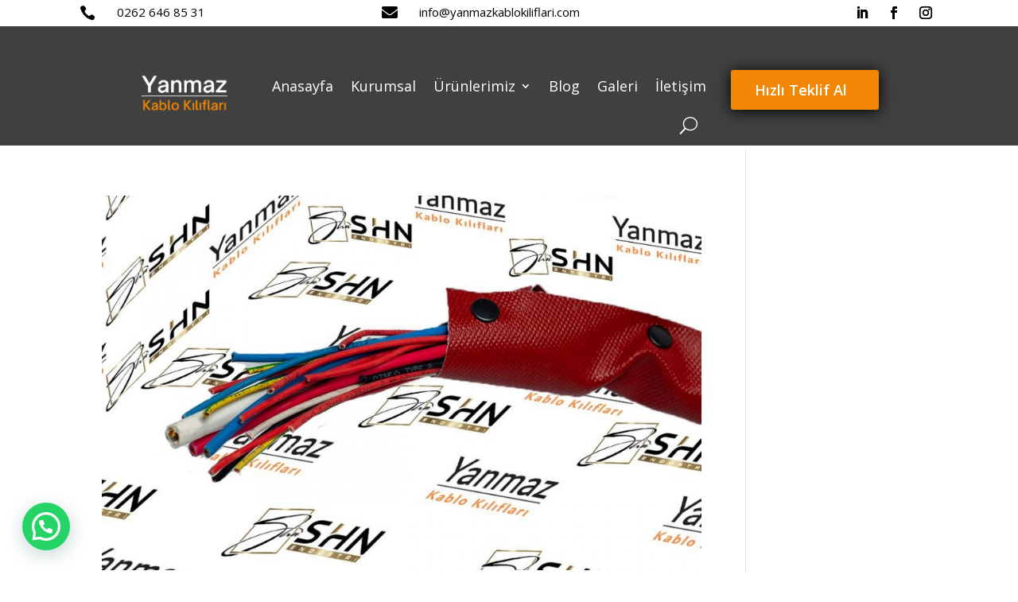

--- FILE ---
content_type: text/css
request_url: https://yanmazkablokiliflari.com/wp-content/et-cache/15068/et-core-unified-cpt-deferred-15068.min.css?ver=1767787938
body_size: 813
content:
.et-db #et-boc .et-l .et_pb_section_0_tb_footer{border-top-width:7px;border-top-color:#F28705}.et-db #et-boc .et-l .et_pb_section_0_tb_footer.et_pb_section{padding-top:15px;padding-bottom:0px}.et-db #et-boc .et-l .et_pb_row_0_tb_footer.et_pb_row{padding-bottom:20px!important;margin-bottom:0px!important;padding-bottom:20px}.et-db #et-boc .et-l .et_pb_image_0_tb_footer,.et-db #et-boc .et-l .et_pb_image_1_tb_footer{text-align:left;margin-left:0}.et-db #et-boc .et-l .et_pb_text_11_tb_footer.et_pb_text,.et-db #et-boc .et-l .et_pb_text_12_tb_footer.et_pb_text,.et-db #et-boc .et-l .et_pb_text_13_tb_footer.et_pb_text,.et-db #et-boc .et-l .et_pb_text_14_tb_footer.et_pb_text,.et-db #et-boc .et-l .et_pb_text_15_tb_footer.et_pb_text,.et-db #et-boc .et-l .et_pb_text_16_tb_footer.et_pb_text,.et-db #et-boc .et-l .et_pb_text_17_tb_footer.et_pb_text,.et-db #et-boc .et-l .et_pb_text_20_tb_footer.et_pb_text,.et-db #et-boc .et-l .et_pb_text_19_tb_footer.et_pb_text,.et-db #et-boc .et-l .et_pb_text_9_tb_footer.et_pb_text,.et-db #et-boc .et-l .et_pb_text_21_tb_footer.et_pb_text,.et-db #et-boc .et-l .et_pb_text_22_tb_footer.et_pb_text,.et-db #et-boc .et-l .et_pb_text_23_tb_footer.et_pb_text,.et-db #et-boc .et-l .et_pb_text_24_tb_footer.et_pb_text,.et-db #et-boc .et-l .et_pb_text_25_tb_footer.et_pb_text,.et-db #et-boc .et-l .et_pb_text_27_tb_footer.et_pb_text,.et-db #et-boc .et-l .et_pb_text_10_tb_footer.et_pb_text,.et-db #et-boc .et-l .et_pb_text_18_tb_footer.et_pb_text,.et-db #et-boc .et-l .et_pb_text_8_tb_footer.et_pb_text,.et-db #et-boc .et-l .et_pb_text_4_tb_footer.et_pb_text,.et-db #et-boc .et-l .et_pb_text_1_tb_footer.et_pb_text,.et-db #et-boc .et-l .et_pb_text_7_tb_footer.et_pb_text,.et-db #et-boc .et-l .et_pb_text_0_tb_footer.et_pb_text,.et-db #et-boc .et-l .et_pb_text_6_tb_footer.et_pb_text,.et-db #et-boc .et-l .et_pb_text_3_tb_footer.et_pb_text,.et-db #et-boc .et-l .et_pb_text_5_tb_footer.et_pb_text{color:#ffffff!important}.et-db #et-boc .et-l .et_pb_text_24_tb_footer,.et-db #et-boc .et-l .et_pb_text_22_tb_footer,.et-db #et-boc .et-l .et_pb_text_21_tb_footer,.et-db #et-boc .et-l .et_pb_text_20_tb_footer,.et-db #et-boc .et-l .et_pb_text_19_tb_footer,.et-db #et-boc .et-l .et_pb_text_18_tb_footer,.et-db #et-boc .et-l .et_pb_text_17_tb_footer,.et-db #et-boc .et-l .et_pb_text_0_tb_footer,.et-db #et-boc .et-l .et_pb_text_16_tb_footer,.et-db #et-boc .et-l .et_pb_text_15_tb_footer,.et-db #et-boc .et-l .et_pb_text_14_tb_footer,.et-db #et-boc .et-l .et_pb_text_13_tb_footer,.et-db #et-boc .et-l .et_pb_text_12_tb_footer,.et-db #et-boc .et-l .et_pb_text_11_tb_footer{font-family:'Arial',Helvetica,Arial,Lucida,sans-serif;font-size:16px;margin-top:0px!important;margin-bottom:5px!important}.et-db #et-boc .et-l .et_pb_text_9_tb_footer,.et-db #et-boc .et-l .et_pb_text_1_tb_footer{font-family:'Arial',Helvetica,Arial,Lucida,sans-serif;margin-top:0px!important;margin-bottom:5px!important}.et-db #et-boc .et-l .et_pb_blurb_2_tb_footer.et_pb_blurb,.et-db #et-boc .et-l .et_pb_blurb_1_tb_footer.et_pb_blurb,.et-db #et-boc .et-l .et_pb_text_28_tb_footer.et_pb_text,.et-db #et-boc .et-l .et_pb_text_2_tb_footer.et_pb_text,.et-db #et-boc .et-l .et_pb_blurb_0_tb_footer.et_pb_blurb{color:#FFFFFF!important}.et-db #et-boc .et-l .et_pb_text_2_tb_footer{font-weight:600;-webkit-text-decoration-color:#F28705;text-decoration-color:#F28705;font-size:24px;border-bottom-color:#ffffff;padding-bottom:10px!important}.et-db #et-boc .et-l .et_pb_divider_6_tb_footer:before,.et-db #et-boc .et-l .et_pb_divider_2_tb_footer:before,.et-db #et-boc .et-l .et_pb_divider_9_tb_footer:before{border-top-color:#F28705;border-top-width:5px}.et-db #et-boc .et-l .et_pb_text_4_tb_footer,.et-db #et-boc .et-l .et_pb_text_6_tb_footer,.et-db #et-boc .et-l .et_pb_text_5_tb_footer,.et-db #et-boc .et-l .et_pb_text_8_tb_footer,.et-db #et-boc .et-l .et_pb_text_3_tb_footer,.et-db #et-boc .et-l .et_pb_text_7_tb_footer{font-family:'Arial',Helvetica,Arial,Lucida,sans-serif;font-size:16px;margin-top:0px!important;margin-bottom:10px!important}.et-db #et-boc .et-l .et_pb_text_23_tb_footer,.et-db #et-boc .et-l .et_pb_text_10_tb_footer{font-weight:600;-webkit-text-decoration-color:#F28705;text-decoration-color:#F28705;font-size:24px;padding-bottom:10px!important}body.et-db #page-container #et-boc .et-l .et_pb_section .et_pb_contact_form_0_tb_footer.et_pb_contact_form_container.et_pb_module .et_pb_button{color:#FFFFFF!important;padding-top:0px!important;padding-bottom:0px!important;margin-top:10px!important;margin-bottom:0px!important}.et-db #et-boc .et-l .et_pb_contact_form_0_tb_footer .input,.et-db #et-boc .et-l .et_pb_contact_form_0_tb_footer .input[type="checkbox"]+label i,.et-db #et-boc .et-l .et_pb_contact_form_0_tb_footer .input[type="radio"]+label i{background-color:#FFFFFF}.et-db #et-boc .et-l .et_pb_contact_form_0_tb_footer .et_pb_contact_field .input{padding-top:10px;padding-bottom:10px}.et-db #et-boc .et-l .et_pb_text_25_tb_footer{font-family:'Arial',Helvetica,Arial,Lucida,sans-serif;font-size:16px;margin-bottom:5px!important}.et-db #et-boc .et-l .et_pb_row_1_tb_footer{border-top-width:1px;border-top-color:#FFFFFF}.et-db #et-boc .et-l .et_pb_row_1_tb_footer.et_pb_row{padding-bottom:20px!important;margin-top:20px!important;padding-bottom:20px}.et-db #et-boc .et-l .et_pb_row_1_tb_footer,body.et-db #page-container .et-db #et-boc .et-l #et-boc .et-l .et_pb_row_1_tb_footer.et_pb_row,body.et_pb_pagebuilder_layout.single.et-db #page-container #et-boc .et-l #et-boc .et-l .et_pb_row_1_tb_footer.et_pb_row,body.et_pb_pagebuilder_layout.single.et_full_width_page.et-db #page-container #et-boc .et-l #et-boc .et-l .et_pb_row_1_tb_footer.et_pb_row{max-width:1280px}.et-db #et-boc .et-l .et_pb_blurb_1_tb_footer.et_pb_blurb .et_pb_module_header,.et-db #et-boc .et-l .et_pb_blurb_1_tb_footer.et_pb_blurb .et_pb_module_header a,.et-db #et-boc .et-l .et_pb_blurb_2_tb_footer.et_pb_blurb .et_pb_module_header,.et-db #et-boc .et-l .et_pb_blurb_2_tb_footer.et_pb_blurb .et_pb_module_header a,.et-db #et-boc .et-l .et_pb_blurb_0_tb_footer.et_pb_blurb .et_pb_module_header,.et-db #et-boc .et-l .et_pb_blurb_0_tb_footer.et_pb_blurb .et_pb_module_header a{font-weight:600;font-size:24px;color:#FFFFFF!important;line-height:0.5em}.et-db #et-boc .et-l .et_pb_blurb_2_tb_footer .et-pb-icon,.et-db #et-boc .et-l .et_pb_blurb_1_tb_footer .et-pb-icon,.et-db #et-boc .et-l .et_pb_blurb_0_tb_footer .et-pb-icon{font-size:40px;color:#FFFFFF;font-family:FontAwesome!important;font-weight:900!important}.et-db #et-boc .et-l .et_pb_section_1_tb_footer.et_pb_section{padding-top:10px;padding-bottom:10px;background-color:#000000!important}.et-db #et-boc .et-l .et_pb_row_2_tb_footer.et_pb_row{padding-top:10px!important;padding-bottom:0px!important;padding-top:10px;padding-bottom:0px}.et-db #et-boc .et-l .et_pb_row_2_tb_footer,body.et-db #page-container .et-db #et-boc .et-l #et-boc .et-l .et_pb_row_2_tb_footer.et_pb_row,body.et_pb_pagebuilder_layout.single.et-db #page-container #et-boc .et-l #et-boc .et-l .et_pb_row_2_tb_footer.et_pb_row,body.et_pb_pagebuilder_layout.single.et_full_width_page.et-db #page-container #et-boc .et-l #et-boc .et-l .et_pb_row_2_tb_footer.et_pb_row{width:90%}.et-db #et-boc .et-l .et_pb_text_26_tb_footer.et_pb_text{color:#d8d8d8!important}.et-db #et-boc .et-l .et_pb_text_26_tb_footer{line-height:1.2em;font-size:12px;line-height:1.2em}.et-db #et-boc .et-l .et_pb_row_3_tb_footer{border-top-color:rgba(168,168,168,0.45)}.et-db #et-boc .et-l .et_pb_text_27_tb_footer{font-family:'Arial',Helvetica,Arial,Lucida,sans-serif}.et-db #et-boc .et-l .et_pb_text_28_tb_footer{font-family:'Anton',Helvetica,Arial,Lucida,sans-serif;font-size:13px;letter-spacing:1px}.et-db #et-boc .et-l .et_pb_column_1_tb_footer{padding-left:130px}.et-db #et-boc .et-l .et_pb_column_2_tb_footer{padding-left:80px}.et-db #et-boc .et-l .et_pb_column_3_tb_footer{padding-left:100px}.et-db #et-boc .et-l .et_pb_social_media_follow_network_0_tb_footer a.icon{background-color:#007bb6!important}.et-db #et-boc .et-l .et_pb_social_media_follow_network_1_tb_footer a.icon{background-color:#3b5998!important}.et-db #et-boc .et-l .et_pb_social_media_follow_network_2_tb_footer a.icon{background-color:#ea2c59!important}@media only screen and (min-width:981px){.et-db #et-boc .et-l .et_pb_row_0_tb_footer,body.et-db #page-container .et-db #et-boc .et-l #et-boc .et-l .et_pb_row_0_tb_footer.et_pb_row,body.et_pb_pagebuilder_layout.single.et-db #page-container #et-boc .et-l #et-boc .et-l .et_pb_row_0_tb_footer.et_pb_row,body.et_pb_pagebuilder_layout.single.et_full_width_page.et-db #page-container #et-boc .et-l #et-boc .et-l .et_pb_row_0_tb_footer.et_pb_row{width:100%;max-width:1300px}.et-db #et-boc .et-l .et_pb_image_0_tb_footer,.et-db #et-boc .et-l .et_pb_image_1_tb_footer{width:95%}.et-db #et-boc .et-l .et_pb_divider_2_tb_footer{max-width:34%}.et-db #et-boc .et-l .et_pb_divider_6_tb_footer{max-width:82%}.et-db #et-boc .et-l .et_pb_divider_9_tb_footer{max-width:43%}.et-db #et-boc .et-l .et_pb_row_1_tb_footer,body.et-db #page-container .et-db #et-boc .et-l #et-boc .et-l .et_pb_row_1_tb_footer.et_pb_row,body.et_pb_pagebuilder_layout.single.et-db #page-container #et-boc .et-l #et-boc .et-l .et_pb_row_1_tb_footer.et_pb_row,body.et_pb_pagebuilder_layout.single.et_full_width_page.et-db #page-container #et-boc .et-l #et-boc .et-l .et_pb_row_1_tb_footer.et_pb_row{width:100%}}@media only screen and (max-width:980px){.et-db #et-boc .et-l .et_pb_section_0_tb_footer{border-top-width:7px;border-top-color:#F28705}.et-db #et-boc .et-l .et_pb_row_0_tb_footer.et_pb_row{padding-bottom:20px!important;padding-bottom:20px!important}.et-db #et-boc .et-l .et_pb_row_0_tb_footer,body.et-db #page-container .et-db #et-boc .et-l #et-boc .et-l .et_pb_row_0_tb_footer.et_pb_row,body.et_pb_pagebuilder_layout.single.et-db #page-container #et-boc .et-l #et-boc .et-l .et_pb_row_0_tb_footer.et_pb_row,body.et_pb_pagebuilder_layout.single.et_full_width_page.et-db #page-container #et-boc .et-l #et-boc .et-l .et_pb_row_0_tb_footer.et_pb_row{max-width:1280px}.et-db #et-boc .et-l .et_pb_image_0_tb_footer,.et-db #et-boc .et-l .et_pb_image_1_tb_footer{width:95%}.et-db #et-boc .et-l .et_pb_image_0_tb_footer .et_pb_image_wrap img,.et-db #et-boc .et-l .et_pb_image_1_tb_footer .et_pb_image_wrap img{width:auto}.et-db #et-boc .et-l .et_pb_text_2_tb_footer{border-bottom-color:#ffffff}.et-db #et-boc .et-l .et_pb_divider_2_tb_footer{max-width:34%}.et-db #et-boc .et-l .et_pb_divider_6_tb_footer{max-width:82%}.et-db #et-boc .et-l .et_pb_divider_9_tb_footer{max-width:43%}body.et-db #page-container #et-boc .et-l .et_pb_section .et_pb_contact_form_0_tb_footer.et_pb_contact_form_container.et_pb_module .et_pb_button:after{display:inline-block;opacity:0}body.et-db #page-container #et-boc .et-l .et_pb_section .et_pb_contact_form_0_tb_footer.et_pb_contact_form_container.et_pb_module .et_pb_button:hover:after{opacity:1}.et-db #et-boc .et-l .et_pb_row_1_tb_footer{border-top-width:1px;border-top-color:#FFFFFF}.et-db #et-boc .et-l .et_pb_row_1_tb_footer.et_pb_row{margin-bottom:0px!important}.et-db #et-boc .et-l .et_pb_row_3_tb_footer{border-top-color:rgba(168,168,168,0.45)}.et-db #et-boc .et-l .et_pb_column_1_tb_footer,.et-db #et-boc .et-l .et_pb_column_2_tb_footer,.et-db #et-boc .et-l .et_pb_column_3_tb_footer{padding-left:100px}}@media only screen and (max-width:767px){.et-db #et-boc .et-l .et_pb_section_0_tb_footer{border-top-width:7px;border-top-color:#F28705}.et-db #et-boc .et-l .et_pb_section_0_tb_footer.et_pb_section{padding-bottom:15px}.et-db #et-boc .et-l .et_pb_row_0_tb_footer.et_pb_row{padding-top:5px!important;padding-bottom:20px!important;padding-top:5px!important;padding-bottom:20px!important}.et-db #et-boc .et-l .et_pb_row_0_tb_footer,body.et-db #page-container .et-db #et-boc .et-l #et-boc .et-l .et_pb_row_0_tb_footer.et_pb_row,body.et_pb_pagebuilder_layout.single.et-db #page-container #et-boc .et-l #et-boc .et-l .et_pb_row_0_tb_footer.et_pb_row,body.et_pb_pagebuilder_layout.single.et_full_width_page.et-db #page-container #et-boc .et-l #et-boc .et-l .et_pb_row_0_tb_footer.et_pb_row,.et-db #et-boc .et-l .et_pb_row_1_tb_footer,body.et-db #page-container .et-db #et-boc .et-l #et-boc .et-l .et_pb_row_1_tb_footer.et_pb_row,body.et_pb_pagebuilder_layout.single.et-db #page-container #et-boc .et-l #et-boc .et-l .et_pb_row_1_tb_footer.et_pb_row,body.et_pb_pagebuilder_layout.single.et_full_width_page.et-db #page-container #et-boc .et-l #et-boc .et-l .et_pb_row_1_tb_footer.et_pb_row{width:90%}.et-db #et-boc .et-l .et_pb_image_0_tb_footer{width:60%}.et-db #et-boc .et-l .et_pb_image_0_tb_footer .et_pb_image_wrap img,.et-db #et-boc .et-l .et_pb_image_1_tb_footer .et_pb_image_wrap img{width:auto}.et-db #et-boc .et-l .et_pb_image_1_tb_footer{width:61%}.et-db #et-boc .et-l .et_pb_text_2_tb_footer{border-bottom-color:#ffffff}.et-db #et-boc .et-l .et_pb_divider_2_tb_footer{max-width:18%}.et-db #et-boc .et-l .et_pb_divider_6_tb_footer{max-width:56%}.et-db #et-boc .et-l .et_pb_divider_9_tb_footer{max-width:27%}body.et-db #page-container #et-boc .et-l .et_pb_section .et_pb_contact_form_0_tb_footer.et_pb_contact_form_container.et_pb_module .et_pb_button:after{display:inline-block;opacity:0}body.et-db #page-container #et-boc .et-l .et_pb_section .et_pb_contact_form_0_tb_footer.et_pb_contact_form_container.et_pb_module .et_pb_button:hover:after{opacity:1}.et-db #et-boc .et-l .et_pb_row_1_tb_footer{border-top-width:1px;border-top-color:#FFFFFF}.et-db #et-boc .et-l .et_pb_row_1_tb_footer.et_pb_row{margin-top:10px!important}.et-db #et-boc .et-l .et_pb_row_3_tb_footer{border-top-color:rgba(168,168,168,0.45)}.et-db #et-boc .et-l .et_pb_text_27_tb_footer{font-size:16px}.et-db #et-boc .et-l .et_pb_text_28_tb_footer{font-size:13px}.et-db #et-boc .et-l .et_pb_column_2_tb_footer,.et-db #et-boc .et-l .et_pb_column_3_tb_footer,.et-db #et-boc .et-l .et_pb_column_1_tb_footer{padding-left:0px}.et-db #et-boc .et-l .et_pb_column_4_tb_footer,.et-db #et-boc .et-l .et_pb_column_5_tb_footer{padding-bottom:30px}}